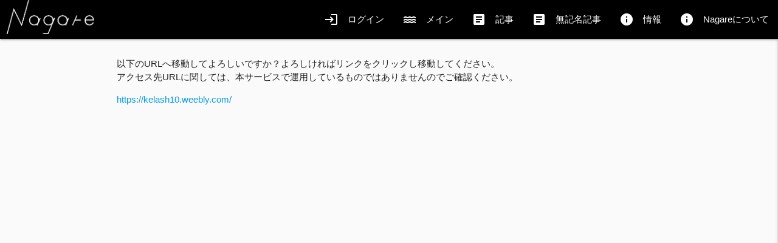

--- FILE ---
content_type: text/html; charset=UTF-8
request_url: https://yutasan.co/link/out/?url=https%3A%2F%2Fkelash10.weebly.com%2F
body_size: 1947
content:
<html lang="ja">
<head>
<meta charset="UTF-8">
<title>Nagare</title>
<link rel="canonical" href="https://yutasan.co/link/out/?url=https%3A%2F%2Fkelash10.weebly.com%2F">
<link rel="manifest" href="/manifest.json">
<meta name="description" content="不思議、楽しい。これはBBS？SNS？そんな新しく楽しいサービスです。">
<meta name="format-detection" content="telephone=no">
<script type="text/javascript" src="https://code.jquery.com/jquery-3.2.1.min.js"></script>
<script type="text/javascript" src="/common/js/EventSource.js"></script>
<link href="https://fonts.googleapis.com/icon?family=Material+Icons" rel="stylesheet">
<link rel="stylesheet" href="https://cdnjs.cloudflare.com/ajax/libs/materialize/1.0.0/css/materialize.min.css">
<script src="https://cdnjs.cloudflare.com/ajax/libs/materialize/1.0.0/js/materialize.min.js"></script>
<link type="text/css" rel="stylesheet" href="/common/css/minimain.css"  media="screen,projection"/>
<meta name="viewport" content="width=device-width, initial-scale=1.0"/>
<!-- Global site tag (gtag.js) - Google Analytics -->
<script async src="https://www.googletagmanager.com/gtag/js?id=UA-55969279-1"></script>
<script>
  window.dataLayer = window.dataLayer || [];
  function gtag(){dataLayer.push(arguments);}
  gtag('js', new Date());

  gtag('config', 'UA-55969279-1');
</script>
<style type="text/css">
<!--
.flex {
	display: flex;
	flex-wrap: wrap;
}
.notaddplease .google-auto-placed {
	display: none;
}
nav.fixed {
	position: fixed;
	z-index: 999;
}
--> 
</style>

<script data-ad-client="ca-pub-5758752530875119" async src="https://pagead2.googlesyndication.com/pagead/js/adsbygoogle.js"></script>
<link rel="alternate" type="application/rss+xml" href="https://yutasan.co/rss" title="NagareSNSの最新の書き込み/記事" />
</head>
<body class="grey lighten-5">
<div class="navbar-fixed">
	<nav>
		<div class="nav-wrapper black ">
		<a href="/" class="brand-logo ">
			<div class="row">
				<div class="col s6">
					<img class="responsive-img" src="/img/minilogo.png" >
				</div>
			</div>
		</a>
		<a href="#" data-target="slide-out" class="sidenav-trigger right"><i class="material-icons">menu</i></a>
			<ul class="right hide-on-med-and-down ">
    							<li><a  href="/login"><i class="material-icons left">login</i>ログイン</a></li>
								<li><a  href="/waterfall"><i class="material-icons left">water</i>メイン</a></li>
				<li><a  href="/writers"><i class="material-icons left">article</i>記事</a></li>
				<li><a  href="/page"><i class="material-icons left">article</i>無記名記事</a></li>
				<li><a href="/info"><i class="material-icons left">info</i>情報</a></li>
				<li><a  href="/info/about"><i class="material-icons left">info</i>Nagareについて</a></li>
			</ul>
		</div>
	</nav>


        </div>
	<ul id="slide-out" class="sidenav">
    			<li><a  href="/login"><i class="material-icons">login</i>ログイン</a></li>
				<li><a  href="/waterfall"><i class="material-icons">water</i>メイン</a></li>
		<li><a  href="/writers"><i class="material-icons">article</i>記事</a></li>
		<li><a  href="/page"><i class="material-icons left">article</i>無記名記事</a></li>
				<li><a href="/info"><i class="material-icons">info</i>情報</a></li>
		<li><a  href="/info/about"><i class="material-icons">info</i>Nagareについて</a></li>
		<li><a href="/gameinfo/" target="_blank" ><i class="material-icons">games</i>新しいゲーム(作成中）</a></li>
	</ul>
<div class="container">
<div class="section" >
	<p>以下のURLへ移動してよろしいですか？よろしければリンクをクリックし移動してください。<br>
アクセス先URLに関しては、本サービスで運用しているものではありませんのでご確認ください。<br></p>
<a href="https://kelash10.weebly.com/">https://kelash10.weebly.com/</a><script async src="//pagead2.googlesyndication.com/pagead/js/adsbygoogle.js"></script>
<!-- Link用 -->
<ins class="adsbygoogle"
     style="display:block"
     data-ad-client="ca-pub-5758752530875119"
     data-ad-slot="2447310035"
     data-ad-format="auto"></ins>
<script>
(adsbygoogle = window.adsbygoogle || []).push({});
</script>
</div>
</div>

<!-- <script src="https://www.gstatic.com/firebasejs/5.8.1/firebase.js"></script> -->
<script src="https://www.gstatic.com/firebasejs/8.7.0/firebase.js"></script>
<script src="https://www.gstatic.com/firebasejs/8.7.0/firebase-analytics.js"></script>
<script>
  // Initialize Firebase
  var config = {
    apiKey: "AIzaSyBwhw0IWAGrviEm-keOCPJF8khTUBFCCZU",
    authDomain: "yutasan-186012.firebaseapp.com",
    databaseURL: "https://yutasan-186012.firebaseio.com",
    projectId: "yutasan-186012",
    storageBucket: "yutasan-186012.appspot.com",
    messagingSenderId: "53791451543",
	appId: "1:53791451543:web:1bf9cfc4087645b3bbfcd2",
	measurementId: "G-FKB5DZE4XS"
  };
  firebase.initializeApp(config);
  firebase.analytics();
</script>
<script src="/common/js/fire.js"></script>
<script>
$(function() {
	$(".sidenav").sidenav({
		edge: 'right'
	});
	$('.modal').modal();
});
</script>
<script>
$(function() {
	var headHeight = $('nav').outerHeight(true);
	var scrollTop = $(window).scrollTop();
	if (scrollTop >= headHeight) {
		$('nav').addClass('fixed');
	}
	else {
		$('nav').removeClass('fixed');
	}
	$(window).on('scroll', function() {
		var scrollTop = $(window).scrollTop();
		if (scrollTop >= headHeight) {
			$('nav').addClass('fixed');
		}
		else {
			$('nav').removeClass('fixed');
		}
	});
});
</script>
</body>
</html>


--- FILE ---
content_type: text/html; charset=utf-8
request_url: https://www.google.com/recaptcha/api2/aframe
body_size: 267
content:
<!DOCTYPE HTML><html><head><meta http-equiv="content-type" content="text/html; charset=UTF-8"></head><body><script nonce="G5ihzqcJvHOKuM5QrX9E1w">/** Anti-fraud and anti-abuse applications only. See google.com/recaptcha */ try{var clients={'sodar':'https://pagead2.googlesyndication.com/pagead/sodar?'};window.addEventListener("message",function(a){try{if(a.source===window.parent){var b=JSON.parse(a.data);var c=clients[b['id']];if(c){var d=document.createElement('img');d.src=c+b['params']+'&rc='+(localStorage.getItem("rc::a")?sessionStorage.getItem("rc::b"):"");window.document.body.appendChild(d);sessionStorage.setItem("rc::e",parseInt(sessionStorage.getItem("rc::e")||0)+1);localStorage.setItem("rc::h",'1768669311819');}}}catch(b){}});window.parent.postMessage("_grecaptcha_ready", "*");}catch(b){}</script></body></html>

--- FILE ---
content_type: text/javascript
request_url: https://yutasan.co/common/js/fire.js
body_size: 460
content:
$(function() {
	const messaging = firebase.messaging();
	messaging.usePublicVapidKey("BMqG-SWEyhwgw9e_nEbxtHewWuPvb7aw80D9A-m03qTyhidLjsgQ5mCRMForxjEl99LbZXqo7lGC-VH99Cyr8P8");

	messaging.requestPermission().then(function() {
		console.log('Notification permission granted.');
		messaging.getToken().then(function(currentToken) {
		console.log(currentToken);
			if (currentToken) {
				sendTokenToServer(currentToken);
			}
			else {
				console.log('No Instance ID token available. Request permission to generate one.');
				setTokenSentToServer(false);
			}
		}).catch(function(err) {
			console.log('An error occurred while retrieving token. ', err);
			showToken('Error retrieving Instance ID token. ', err);
			setTokenSentToServer(false);
		});
	}).catch(function(err) {
		console.log('Unable to get permission to notify.', err);
	});
	
	messaging.onTokenRefresh(function() {
		messaging.getToken().then(function(refreshedToken) {
			setTokenSentToServer(false);
			sendTokenToServer(refreshedToken);
			console.log('Refreshed token ');
		}).catch(function(err) {
			console.log('Unable to retrieve refreshed token ', err);
			showToken('Unable to retrieve refreshed token ', err);
		});
	});
});
function showToken(currentToken) {
	console.log(currentToken);
}
function setTokenSentToServer(sent) {
	window.localStorage.setItem('sentToServer', sent ? '1' : '0');
}
function sendTokenToServer(currentToken) {
	if (!isTokenSentToServer()) {
		console.log('Sending token to server...');
		$.ajax({
			type: "POST",
			url: "/notification/check",
			data: {"token": currentToken},
			dataType: "json"
		}).done(function(res) {
			if (res.ok) {
				setTokenSentToServer(true);
			}
			else {
				setTokenSentToServer(false);
			}
		});
	} else {
	}
}
function isTokenSentToServer() {
	return window.localStorage.getItem('sentToServer') === '1';
}

$("#notification_reset").click(function() {
	window.localStorage.setItem('sentToServer', '0');
	window.location.reload();
});
$("#notification_send").click(function() {
	$.ajax({
		type: "POST",
		url: "/notification/test",
		dataType: "json"
	}).done(function(res) {
	});
	
});
